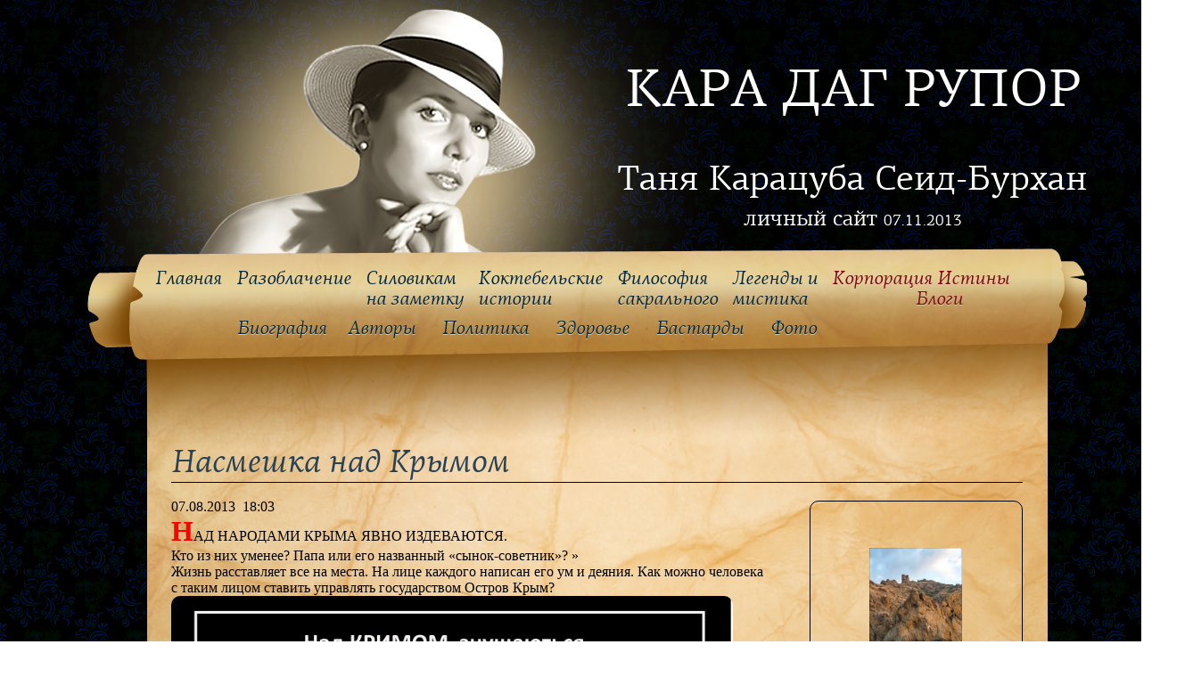

--- FILE ---
content_type: text/html; charset=UTF-8
request_url: https://kara-dag.info/nasmeshka-nad-krymom/
body_size: 10887
content:
<!DOCTYPE html>
<!--[if IE 6]>
<html id="ie6" lang="ru-RU">
<![endif]-->
<!--[if IE 7]>
<html id="ie7" lang="ru-RU">
<![endif]-->
<!--[if IE 8]>
<html id="ie8" lang="ru-RU">
<![endif]-->
<!--[if !(IE 6) | !(IE 7) | !(IE 8)  ]><!-->
<html lang="ru-RU">
<!--<![endif]-->
<head>
<meta charset="UTF-8" />
<meta name="viewport" content="width=device-width" />

<meta property="og:image" content="https://kara-dag.info/wp-content/uploads/2013/11/МОГИЛЕВ-СИНЕЖУК.jpg"/>
<link rel="image_src" href="https://kara-dag.info/wp-content/uploads/2013/11/МОГИЛЕВ-СИНЕЖУК.jpg" />


<title>Насмешка над Крымом | КАРА ДАГ РУПОР</title>
	
<link rel="shortcut icon" href="https://kara-dag.info/wp-content/themes/bwstheme/img/favicon.png" />	
<link rel="profile" href="http://gmpg.org/xfn/11" />
<link href="https://kara-dag.info/wp-content/themes/bwstheme/fnt/font.css" rel="stylesheet" type="text/css" />
<link href="https://kara-dag.info/wp-content/themes/bwstheme/css/my.css" rel="stylesheet" type="text/css" />
<!--[if lte IE 7]>
<style type="text/css">
	.article_list_menu{padding:0px 0px 0px 200px;}
	.article_list_menu li{display:block; float:left;}
	.article_list_wrappper{margin:0px 0px 0px 0px !important; padding:20px 0px 5px 0px;}
</style>
<![endif]-->

<script type="text/javascript" src="https://w.sharethis.com/button/buttons.js"></script>
<script type="text/javascript">stLight.options({publisher: "f5bf1fc0-bc28-4d47-83fe-6c2ad63a4bf3", doNotHash: false, doNotCopy: false, hashAddressBar: false});</script>


<link rel="pingback" href="https://kara-dag.info/xmlrpc.php" />
<!--[if lt IE 9]>
<script src="https://kara-dag.info/wp-content/themes/bwstheme/js/html5.js" type="text/javascript"></script>
<![endif]-->


	  <meta name='robots' content='max-image-preview:large' />

<!-- All in One SEO Pack 2.2.7.1 by Michael Torbert of Semper Fi Web Design[587,630] -->
<meta name="description"  content="Анатолий Могилев. Как можно человека с таким лицом ставить управлять государством Остров Крым?" />

<meta name="keywords"  content="Анатолий Могилев,Синежук,киллер,убийца мэров Симеиза и Феодосии,Симеиз,убийца мэров,Феодосия,Юрий Синежук" />

<link rel="canonical" href="https://kara-dag.info/nasmeshka-nad-krymom/" />
<!-- /all in one seo pack -->
<link rel='dns-prefetch' href='//cdnjs.cloudflare.com' />
<link rel='dns-prefetch' href='//use.fontawesome.com' />
<link rel='dns-prefetch' href='//s.w.org' />
<link rel="alternate" type="application/rss+xml" title="КАРА ДАГ РУПОР &raquo; Лента" href="https://kara-dag.info/feed/" />
<link rel="alternate" type="application/rss+xml" title="КАРА ДАГ РУПОР &raquo; Лента комментариев" href="https://kara-dag.info/comments/feed/" />
<link rel="alternate" type="application/rss+xml" title="КАРА ДАГ РУПОР &raquo; Лента комментариев к &laquo;Насмешка над Крымом&raquo;" href="https://kara-dag.info/nasmeshka-nad-krymom/feed/" />
<script type="text/javascript">
window._wpemojiSettings = {"baseUrl":"https:\/\/s.w.org\/images\/core\/emoji\/13.1.0\/72x72\/","ext":".png","svgUrl":"https:\/\/s.w.org\/images\/core\/emoji\/13.1.0\/svg\/","svgExt":".svg","source":{"concatemoji":"https:\/\/kara-dag.info\/wp-includes\/js\/wp-emoji-release.min.js?ver=5.9.12"}};
/*! This file is auto-generated */
!function(e,a,t){var n,r,o,i=a.createElement("canvas"),p=i.getContext&&i.getContext("2d");function s(e,t){var a=String.fromCharCode;p.clearRect(0,0,i.width,i.height),p.fillText(a.apply(this,e),0,0);e=i.toDataURL();return p.clearRect(0,0,i.width,i.height),p.fillText(a.apply(this,t),0,0),e===i.toDataURL()}function c(e){var t=a.createElement("script");t.src=e,t.defer=t.type="text/javascript",a.getElementsByTagName("head")[0].appendChild(t)}for(o=Array("flag","emoji"),t.supports={everything:!0,everythingExceptFlag:!0},r=0;r<o.length;r++)t.supports[o[r]]=function(e){if(!p||!p.fillText)return!1;switch(p.textBaseline="top",p.font="600 32px Arial",e){case"flag":return s([127987,65039,8205,9895,65039],[127987,65039,8203,9895,65039])?!1:!s([55356,56826,55356,56819],[55356,56826,8203,55356,56819])&&!s([55356,57332,56128,56423,56128,56418,56128,56421,56128,56430,56128,56423,56128,56447],[55356,57332,8203,56128,56423,8203,56128,56418,8203,56128,56421,8203,56128,56430,8203,56128,56423,8203,56128,56447]);case"emoji":return!s([10084,65039,8205,55357,56613],[10084,65039,8203,55357,56613])}return!1}(o[r]),t.supports.everything=t.supports.everything&&t.supports[o[r]],"flag"!==o[r]&&(t.supports.everythingExceptFlag=t.supports.everythingExceptFlag&&t.supports[o[r]]);t.supports.everythingExceptFlag=t.supports.everythingExceptFlag&&!t.supports.flag,t.DOMReady=!1,t.readyCallback=function(){t.DOMReady=!0},t.supports.everything||(n=function(){t.readyCallback()},a.addEventListener?(a.addEventListener("DOMContentLoaded",n,!1),e.addEventListener("load",n,!1)):(e.attachEvent("onload",n),a.attachEvent("onreadystatechange",function(){"complete"===a.readyState&&t.readyCallback()})),(n=t.source||{}).concatemoji?c(n.concatemoji):n.wpemoji&&n.twemoji&&(c(n.twemoji),c(n.wpemoji)))}(window,document,window._wpemojiSettings);
</script>
<style type="text/css">
img.wp-smiley,
img.emoji {
	display: inline !important;
	border: none !important;
	box-shadow: none !important;
	height: 1em !important;
	width: 1em !important;
	margin: 0 0.07em !important;
	vertical-align: -0.1em !important;
	background: none !important;
	padding: 0 !important;
}
</style>
	<link rel='stylesheet' id='wp-block-library-css'  href='https://kara-dag.info/wp-includes/css/dist/block-library/style.min.css?ver=5.9.12' type='text/css' media='all' />
<style id='global-styles-inline-css' type='text/css'>
body{--wp--preset--color--black: #000000;--wp--preset--color--cyan-bluish-gray: #abb8c3;--wp--preset--color--white: #ffffff;--wp--preset--color--pale-pink: #f78da7;--wp--preset--color--vivid-red: #cf2e2e;--wp--preset--color--luminous-vivid-orange: #ff6900;--wp--preset--color--luminous-vivid-amber: #fcb900;--wp--preset--color--light-green-cyan: #7bdcb5;--wp--preset--color--vivid-green-cyan: #00d084;--wp--preset--color--pale-cyan-blue: #8ed1fc;--wp--preset--color--vivid-cyan-blue: #0693e3;--wp--preset--color--vivid-purple: #9b51e0;--wp--preset--gradient--vivid-cyan-blue-to-vivid-purple: linear-gradient(135deg,rgba(6,147,227,1) 0%,rgb(155,81,224) 100%);--wp--preset--gradient--light-green-cyan-to-vivid-green-cyan: linear-gradient(135deg,rgb(122,220,180) 0%,rgb(0,208,130) 100%);--wp--preset--gradient--luminous-vivid-amber-to-luminous-vivid-orange: linear-gradient(135deg,rgba(252,185,0,1) 0%,rgba(255,105,0,1) 100%);--wp--preset--gradient--luminous-vivid-orange-to-vivid-red: linear-gradient(135deg,rgba(255,105,0,1) 0%,rgb(207,46,46) 100%);--wp--preset--gradient--very-light-gray-to-cyan-bluish-gray: linear-gradient(135deg,rgb(238,238,238) 0%,rgb(169,184,195) 100%);--wp--preset--gradient--cool-to-warm-spectrum: linear-gradient(135deg,rgb(74,234,220) 0%,rgb(151,120,209) 20%,rgb(207,42,186) 40%,rgb(238,44,130) 60%,rgb(251,105,98) 80%,rgb(254,248,76) 100%);--wp--preset--gradient--blush-light-purple: linear-gradient(135deg,rgb(255,206,236) 0%,rgb(152,150,240) 100%);--wp--preset--gradient--blush-bordeaux: linear-gradient(135deg,rgb(254,205,165) 0%,rgb(254,45,45) 50%,rgb(107,0,62) 100%);--wp--preset--gradient--luminous-dusk: linear-gradient(135deg,rgb(255,203,112) 0%,rgb(199,81,192) 50%,rgb(65,88,208) 100%);--wp--preset--gradient--pale-ocean: linear-gradient(135deg,rgb(255,245,203) 0%,rgb(182,227,212) 50%,rgb(51,167,181) 100%);--wp--preset--gradient--electric-grass: linear-gradient(135deg,rgb(202,248,128) 0%,rgb(113,206,126) 100%);--wp--preset--gradient--midnight: linear-gradient(135deg,rgb(2,3,129) 0%,rgb(40,116,252) 100%);--wp--preset--duotone--dark-grayscale: url('#wp-duotone-dark-grayscale');--wp--preset--duotone--grayscale: url('#wp-duotone-grayscale');--wp--preset--duotone--purple-yellow: url('#wp-duotone-purple-yellow');--wp--preset--duotone--blue-red: url('#wp-duotone-blue-red');--wp--preset--duotone--midnight: url('#wp-duotone-midnight');--wp--preset--duotone--magenta-yellow: url('#wp-duotone-magenta-yellow');--wp--preset--duotone--purple-green: url('#wp-duotone-purple-green');--wp--preset--duotone--blue-orange: url('#wp-duotone-blue-orange');--wp--preset--font-size--small: 13px;--wp--preset--font-size--medium: 20px;--wp--preset--font-size--large: 36px;--wp--preset--font-size--x-large: 42px;}.has-black-color{color: var(--wp--preset--color--black) !important;}.has-cyan-bluish-gray-color{color: var(--wp--preset--color--cyan-bluish-gray) !important;}.has-white-color{color: var(--wp--preset--color--white) !important;}.has-pale-pink-color{color: var(--wp--preset--color--pale-pink) !important;}.has-vivid-red-color{color: var(--wp--preset--color--vivid-red) !important;}.has-luminous-vivid-orange-color{color: var(--wp--preset--color--luminous-vivid-orange) !important;}.has-luminous-vivid-amber-color{color: var(--wp--preset--color--luminous-vivid-amber) !important;}.has-light-green-cyan-color{color: var(--wp--preset--color--light-green-cyan) !important;}.has-vivid-green-cyan-color{color: var(--wp--preset--color--vivid-green-cyan) !important;}.has-pale-cyan-blue-color{color: var(--wp--preset--color--pale-cyan-blue) !important;}.has-vivid-cyan-blue-color{color: var(--wp--preset--color--vivid-cyan-blue) !important;}.has-vivid-purple-color{color: var(--wp--preset--color--vivid-purple) !important;}.has-black-background-color{background-color: var(--wp--preset--color--black) !important;}.has-cyan-bluish-gray-background-color{background-color: var(--wp--preset--color--cyan-bluish-gray) !important;}.has-white-background-color{background-color: var(--wp--preset--color--white) !important;}.has-pale-pink-background-color{background-color: var(--wp--preset--color--pale-pink) !important;}.has-vivid-red-background-color{background-color: var(--wp--preset--color--vivid-red) !important;}.has-luminous-vivid-orange-background-color{background-color: var(--wp--preset--color--luminous-vivid-orange) !important;}.has-luminous-vivid-amber-background-color{background-color: var(--wp--preset--color--luminous-vivid-amber) !important;}.has-light-green-cyan-background-color{background-color: var(--wp--preset--color--light-green-cyan) !important;}.has-vivid-green-cyan-background-color{background-color: var(--wp--preset--color--vivid-green-cyan) !important;}.has-pale-cyan-blue-background-color{background-color: var(--wp--preset--color--pale-cyan-blue) !important;}.has-vivid-cyan-blue-background-color{background-color: var(--wp--preset--color--vivid-cyan-blue) !important;}.has-vivid-purple-background-color{background-color: var(--wp--preset--color--vivid-purple) !important;}.has-black-border-color{border-color: var(--wp--preset--color--black) !important;}.has-cyan-bluish-gray-border-color{border-color: var(--wp--preset--color--cyan-bluish-gray) !important;}.has-white-border-color{border-color: var(--wp--preset--color--white) !important;}.has-pale-pink-border-color{border-color: var(--wp--preset--color--pale-pink) !important;}.has-vivid-red-border-color{border-color: var(--wp--preset--color--vivid-red) !important;}.has-luminous-vivid-orange-border-color{border-color: var(--wp--preset--color--luminous-vivid-orange) !important;}.has-luminous-vivid-amber-border-color{border-color: var(--wp--preset--color--luminous-vivid-amber) !important;}.has-light-green-cyan-border-color{border-color: var(--wp--preset--color--light-green-cyan) !important;}.has-vivid-green-cyan-border-color{border-color: var(--wp--preset--color--vivid-green-cyan) !important;}.has-pale-cyan-blue-border-color{border-color: var(--wp--preset--color--pale-cyan-blue) !important;}.has-vivid-cyan-blue-border-color{border-color: var(--wp--preset--color--vivid-cyan-blue) !important;}.has-vivid-purple-border-color{border-color: var(--wp--preset--color--vivid-purple) !important;}.has-vivid-cyan-blue-to-vivid-purple-gradient-background{background: var(--wp--preset--gradient--vivid-cyan-blue-to-vivid-purple) !important;}.has-light-green-cyan-to-vivid-green-cyan-gradient-background{background: var(--wp--preset--gradient--light-green-cyan-to-vivid-green-cyan) !important;}.has-luminous-vivid-amber-to-luminous-vivid-orange-gradient-background{background: var(--wp--preset--gradient--luminous-vivid-amber-to-luminous-vivid-orange) !important;}.has-luminous-vivid-orange-to-vivid-red-gradient-background{background: var(--wp--preset--gradient--luminous-vivid-orange-to-vivid-red) !important;}.has-very-light-gray-to-cyan-bluish-gray-gradient-background{background: var(--wp--preset--gradient--very-light-gray-to-cyan-bluish-gray) !important;}.has-cool-to-warm-spectrum-gradient-background{background: var(--wp--preset--gradient--cool-to-warm-spectrum) !important;}.has-blush-light-purple-gradient-background{background: var(--wp--preset--gradient--blush-light-purple) !important;}.has-blush-bordeaux-gradient-background{background: var(--wp--preset--gradient--blush-bordeaux) !important;}.has-luminous-dusk-gradient-background{background: var(--wp--preset--gradient--luminous-dusk) !important;}.has-pale-ocean-gradient-background{background: var(--wp--preset--gradient--pale-ocean) !important;}.has-electric-grass-gradient-background{background: var(--wp--preset--gradient--electric-grass) !important;}.has-midnight-gradient-background{background: var(--wp--preset--gradient--midnight) !important;}.has-small-font-size{font-size: var(--wp--preset--font-size--small) !important;}.has-medium-font-size{font-size: var(--wp--preset--font-size--medium) !important;}.has-large-font-size{font-size: var(--wp--preset--font-size--large) !important;}.has-x-large-font-size{font-size: var(--wp--preset--font-size--x-large) !important;}
</style>
<link rel='stylesheet' id='contact-form-7-css'  href='https://kara-dag.info/wp-content/plugins/contact-form-7/includes/css/styles.css?ver=4.2.2' type='text/css' media='all' />
<link rel='stylesheet' id='wp-lightbox-2.min.css-css'  href='https://kara-dag.info/wp-content/plugins/wp-lightbox-2/styles/lightbox.min.ru_RU.css?ver=1.3.4' type='text/css' media='all' />
<link rel='stylesheet' id='nextgen_widgets_style-css'  href='https://kara-dag.info/wp-content/plugins/nextgen-gallery/products/photocrati_nextgen/modules/widget/static/widgets.css?ver=3.22' type='text/css' media='all' />
<link rel='stylesheet' id='nextgen_basic_thumbnails_style-css'  href='https://kara-dag.info/wp-content/plugins/nextgen-gallery/products/photocrati_nextgen/modules/nextgen_basic_gallery/static/thumbnails/nextgen_basic_thumbnails.css?ver=3.22' type='text/css' media='all' />
<link rel='stylesheet' id='ngg_basic_slideshow_style-css'  href='https://kara-dag.info/wp-content/plugins/nextgen-gallery/products/photocrati_nextgen/modules/nextgen_basic_gallery/static/slideshow/ngg_basic_slideshow.css?ver=3.22' type='text/css' media='all' />
<link rel='stylesheet' id='ngg_slick_slideshow_style-css'  href='https://kara-dag.info/wp-content/plugins/nextgen-gallery/products/photocrati_nextgen/modules/nextgen_basic_gallery/static/slideshow/slick/slick.css?ver=3.22' type='text/css' media='all' />
<link rel='stylesheet' id='ngg_slick_slideshow_theme-css'  href='https://kara-dag.info/wp-content/plugins/nextgen-gallery/products/photocrati_nextgen/modules/nextgen_basic_gallery/static/slideshow/slick/slick-theme.css?ver=3.22' type='text/css' media='all' />
<link rel='stylesheet' id='ngg_trigger_buttons-css'  href='https://kara-dag.info/wp-content/plugins/nextgen-gallery/products/photocrati_nextgen/modules/nextgen_gallery_display/static/trigger_buttons.css?ver=3.22' type='text/css' media='all' />
<link rel='stylesheet' id='fancybox-0-css'  href='https://kara-dag.info/wp-content/plugins/nextgen-gallery/products/photocrati_nextgen/modules/lightbox/static/fancybox/jquery.fancybox-1.3.4.css?ver=3.22' type='text/css' media='all' />
<link rel='stylesheet' id='fontawesome_v4_shim_style-css'  href='https://use.fontawesome.com/releases/v5.3.1/css/v4-shims.css?ver=5.9.12' type='text/css' media='all' />
<link rel='stylesheet' id='fontawesome-css'  href='https://use.fontawesome.com/releases/v5.3.1/css/all.css?ver=5.9.12' type='text/css' media='all' />
<link rel='stylesheet' id='nextgen_basic_slideshow_style-css'  href='https://kara-dag.info/wp-content/plugins/nextgen-gallery/products/photocrati_nextgen/modules/nextgen_basic_gallery/static/slideshow/ngg_basic_slideshow.css?ver=3.22' type='text/css' media='all' />
<link rel='stylesheet' id='__EPYT__style-css'  href='https://kara-dag.info/wp-content/plugins/youtube-embed-plus/styles/ytprefs.min.css?ver=5.9.12' type='text/css' media='all' />
<style id='__EPYT__style-inline-css' type='text/css'>

                .epyt-gallery-thumb {
                        width: 33.333%;
                }
</style>
<script type='text/javascript' src='https://kara-dag.info/wp-includes/js/jquery/jquery.min.js?ver=3.6.0' id='jquery-core-js'></script>
<script type='text/javascript' src='https://kara-dag.info/wp-includes/js/jquery/jquery-migrate.min.js?ver=3.3.2' id='jquery-migrate-js'></script>
<script type='text/javascript' src='https://kara-dag.info/wp-content/plugins/nextgen-gallery/products/photocrati_nextgen/modules/nextgen_basic_gallery/static/slideshow/slick/slick-1.8.0-modded.js?ver=3.22' id='ngg_slick-js'></script>
<script type='text/javascript' id='photocrati_ajax-js-extra'>
/* <![CDATA[ */
var photocrati_ajax = {"url":"https:\/\/kara-dag.info\/index.php?photocrati_ajax=1","wp_home_url":"https:\/\/kara-dag.info","wp_site_url":"https:\/\/kara-dag.info","wp_root_url":"https:\/\/kara-dag.info","wp_plugins_url":"https:\/\/kara-dag.info\/wp-content\/plugins","wp_content_url":"https:\/\/kara-dag.info\/wp-content","wp_includes_url":"https:\/\/kara-dag.info\/wp-includes\/","ngg_param_slug":"nggallery"};
/* ]]> */
</script>
<script type='text/javascript' src='https://kara-dag.info/wp-content/plugins/nextgen-gallery/products/photocrati_nextgen/modules/ajax/static/ajax.min.js?ver=3.22' id='photocrati_ajax-js'></script>
<script type='text/javascript' src='https://kara-dag.info/wp-content/plugins/nextgen-gallery/products/photocrati_nextgen/modules/nextgen_basic_gallery/static/slideshow/ngg_basic_slideshow.js?ver=3.22' id='photocrati-nextgen_basic_slideshow-js'></script>
<script type='text/javascript' src='https://use.fontawesome.com/releases/v5.3.1/js/v4-shims.js?ver=5.3.1' id='fontawesome_v4_shim-js'></script>
<script type='text/javascript' defer integrity="sha384-kW+oWsYx3YpxvjtZjFXqazFpA7UP/MbiY4jvs+RWZo2+N94PFZ36T6TFkc9O3qoB" crossorigin="anonymous" data-auto-replace-svg="false" data-keep-original-source="false" data-search-pseudo-elements src='https://use.fontawesome.com/releases/v5.3.1/js/all.js?ver=5.3.1' id='fontawesome-js'></script>
<script type='text/javascript' id='__ytprefs__-js-extra'>
/* <![CDATA[ */
var _EPYT_ = {"ajaxurl":"https:\/\/kara-dag.info\/wp-admin\/admin-ajax.php","security":"7a997a611a","gallery_scrolloffset":"20","eppathtoscripts":"https:\/\/kara-dag.info\/wp-content\/plugins\/youtube-embed-plus\/scripts\/","epresponsiveselector":"[\"iframe.__youtube_prefs_widget__\"]","epdovol":"1"};
/* ]]> */
</script>
<script data-cfasync="false"  type='text/javascript' src='https://kara-dag.info/wp-content/plugins/youtube-embed-plus/scripts/ytprefs.min.js?ver=5.9.12' id='__ytprefs__-js'></script>
<link rel="https://api.w.org/" href="https://kara-dag.info/wp-json/" /><link rel="alternate" type="application/json" href="https://kara-dag.info/wp-json/wp/v2/posts/976" /><link rel="EditURI" type="application/rsd+xml" title="RSD" href="https://kara-dag.info/xmlrpc.php?rsd" />
<link rel="wlwmanifest" type="application/wlwmanifest+xml" href="https://kara-dag.info/wp-includes/wlwmanifest.xml" /> 
<meta name="generator" content="WordPress 5.9.12" />
<link rel='shortlink' href='https://kara-dag.info/?p=976' />
<link rel="alternate" type="application/json+oembed" href="https://kara-dag.info/wp-json/oembed/1.0/embed?url=https%3A%2F%2Fkara-dag.info%2Fnasmeshka-nad-krymom%2F" />
<link rel="alternate" type="text/xml+oembed" href="https://kara-dag.info/wp-json/oembed/1.0/embed?url=https%3A%2F%2Fkara-dag.info%2Fnasmeshka-nad-krymom%2F&#038;format=xml" />
							
								
<script type="text/javascript" src="https://kara-dag.info/wp-content/themes/bwstheme/js/jquery.sudoSlider.min.js"></script>
    							<script type="text/javascript">
								jQuery(document).ready(function(e) {
                                    jQuery("#rek_slider1").sudoSlider({prevNext:false, auto:true, pause:'5000',speed:'400'});
									jQuery("#rek_slider2").sudoSlider({prevNext:false, auto:true, pause:'5000',speed:'400'});
									jQuery("#rek_slider3").sudoSlider({prevNext:false, auto:true, pause:'5000',speed:'400'});
									jQuery("#rek_slider4").sudoSlider({prevNext:false, auto:true, pause:'5000',speed:'400'});
									jQuery("#rek_slider5").sudoSlider({prevNext:false, auto:true, pause:'5000',speed:'400'});
                                });
                                </script>
<!--NEW<script type="text/javascript">
jQuery(document).ready(function(e) {
    jQuery(".wp-pagenavi a").click(function(){
		jQuery(".wp-pagenavi .current").removeClass("current");
		jQuery(this).addClass("current");
		var ind = jQuery(this).attr("tabindex")-1;
		jQuery(".front_navi .vis").removeClass("vis");
		jQuery(".front_navi>li").eq(ind).addClass("vis");
	});
});
</script>		-->						
</head>
<body>
<img style="display:none;" src="/wp-content/themes/bwstheme/img/head_bg.png" />
<div id="site">
	<div class="site_content">
	<a href="https://kara-dag.info" style="text-decoration:none;">
		<div id="head">

        	<div class="site_name">
				КАРА ДАГ РУПОР
            	<span>Таня Карацуба Сеид-Бурхан</span>
                <div>личный сайт <p> 07.11.2013</p></div>
            </div>
    	</div>
	</a>	
    	<div id="body">
        	<img alt="" src="https://kara-dag.info/wp-content/themes/bwstheme/img/body_bg3_top.png" class="body_bg_top" />
            <img alt="" src="https://kara-dag.info/wp-content/themes/bwstheme/img/body_bg3_bottom.png" class="body_bg_bottom" />
        	<div class="content">
						<div class="menu-glavnoe-menyu-container"><ul id="menu-glavnoe-menyu" class="main_menu js_main_menu"><li id="menu-item-78" class="twoline menu-item menu-item-type-custom menu-item-object-custom menu-item-home menu-item-78"><a href="https://kara-dag.info/">Главная</a></li>
<li id="menu-item-13254" class="twoline menu-item menu-item-type-post_type menu-item-object-page menu-item-13254"><a href="https://kara-dag.info/razoblochenie/">Разоблачение</a></li>
<li id="menu-item-9050" class="twoline menu-item menu-item-type-taxonomy menu-item-object-category menu-item-9050"><a href="https://kara-dag.info/category/silovikam-vnimanie/">Силовикам<br>на заметку</a></li>
<li id="menu-item-12785" class="twoline menu-item menu-item-type-post_type menu-item-object-page menu-item-12785"><a href="https://kara-dag.info/koktebelskie-istorii/">Коктебельские<br>истории</a></li>
<li id="menu-item-13251" class="twoline menu-item menu-item-type-post_type menu-item-object-page menu-item-13251"><a href="https://kara-dag.info/filosofiya-sakralnoe/">Философия<br>cакрального</a></li>
<li id="menu-item-13250" class="twoline menu-item menu-item-type-post_type menu-item-object-page menu-item-13250"><a href="https://kara-dag.info/legendy-mistika/">Легенды и<br>мистика</a></li>
<li id="menu-item-13016" class="selected-menu-item centered-item twoline menu-item menu-item-type-post_type menu-item-object-page menu-item-13016"><a href="https://kara-dag.info/korporacia-istinu/">Корпорация Истины<br> <span style='padding-left:2em'>Блоги</span></a></li>
<li id="menu-item-22" class="second-line first-item menu-item menu-item-type-post_type menu-item-object-page menu-item-22"><a href="https://kara-dag.info/biografiya/">Биография</a></li>
<li id="menu-item-760" class="second-line menu-item menu-item-type-post_type menu-item-object-page menu-item-760"><a href="https://kara-dag.info/author/">Авторы</a></li>
<li id="menu-item-13247" class="second-line menu-item menu-item-type-post_type menu-item-object-page menu-item-13247"><a href="https://kara-dag.info/politika/">Политика</a></li>
<li id="menu-item-13246" class="second-line menu-item menu-item-type-post_type menu-item-object-page menu-item-13246"><a href="https://kara-dag.info/zdorove/">Здоровье</a></li>
<li id="menu-item-13248" class="second-line menu-item menu-item-type-post_type menu-item-object-page menu-item-13248"><a href="https://kara-dag.info/bastardy/">Бастарды</a></li>
<li id="menu-item-21" class="second-line menu-item menu-item-type-post_type menu-item-object-page menu-item-21"><a href="https://kara-dag.info/fotogalereya/">Фото</a></li>
</ul></div>                        <div class="clear">
                        </div><style>
.gallery-item .gallery-icon a img {width: 320px;
height: auto;}
</style>
                        <div class="article_list_wrappper">
                        	<div class="article_list_head">
                            	<h1>Насмешка над Крымом</h1>
                                <div class="clear">
                                </div>
                            </div>
							<div class="left_side">
							
							 



								<div class="article_list">
									 
									<div class="text"><h1></h1>
<article>07.08.2013  18:03</article>
<article><span style="font-size: xx-large; color: #ff0000;"><strong>Н</strong></span>АД НАРОДАМИ КРЫМА ЯВНО ИЗДЕВАЮТСЯ.<br />
Кто из них уменее? Папа или его названный &#171;сынок-советник&#187;? &#187;<br />
Жизнь расставляет все на места. На лице каждого написан его ум и деяния. Как можно человека с таким лицом ставить управлять государством Остров Крым?<br />
<a href="https://kara-dag.info/nasmeshka-nad-krymom/mogilev-sinezhuk-2" rel="attachment wp-att-977"><img class=" wp-image-977" alt="МОГИЛЕВ СИНЕЖУК" src="https://kara-dag.info/wp-content/uploads/2013/11/МОГИЛЕВ-СИНЕЖУК1.jpg" width="630" height="444" srcset="https://kara-dag.info/wp-content/uploads/2013/11/МОГИЛЕВ-СИНЕЖУК1.jpg 788w, https://kara-dag.info/wp-content/uploads/2013/11/МОГИЛЕВ-СИНЕЖУК1-420x295.jpg 420w, https://kara-dag.info/wp-content/uploads/2013/11/МОГИЛЕВ-СИНЕЖУК1-300x211.jpg 300w" sizes="(max-width: 630px) 100vw, 630px" /></a><br />
<a name="cutid1"></a><br />
=================================<br />
<b>НА ДАННУЮ ТЕМУ:<br />
Милиция Крыма покрывает убийцу севастопольских девочек</b><br />
<a href="http://kara881.livejournal.com/1356.html" rel="nofollow">http://kara881.livejournal.com/1356.html</a><br />
<b>Как Могилев сделал Иуду из Януковича </b><br />
<a href="http://kara881.livejournal.com/41017.html" rel="nofollow">http://kara881.livejournal.com/41017.htm<wbr></wbr>l</a><br />
<b>Кумовство Могилева</b><br />
<a href="http://kara881.livejournal.com/40614.html" rel="nofollow">http://kara881.livejournal.com/40614.htm<wbr></wbr>l</a><br />
<b>Криминальная оккупация Крыма</b><br />
<a href="http://kara881.livejournal.com/39930.html" rel="nofollow">http://kara881.livejournal.com/39930.htm<wbr></wbr>l</a><br />
<b>Киллер, убивший мэров Симеиза и Феодосии, работал под прикрытием кума Могилева</b> <a href="http://uainfo.org/important/170270-killer-ubivshiy-merov-simeiza-i-feodosii-rabotal-pod-prikrytiem-kuma-mogileva.html" rel="nofollow">http://uainfo.org/important/170270-kille<wbr></wbr>r-ubivshiy-merov-simeiza-i-feodosii-rabo<wbr></wbr>tal-pod-prikrytiem-kuma-mogileva.html</a><br />
<b>Крым отходит бандитам в погонах </b><br />
<a href="http://kara881.livejournal.com/39559.html" rel="nofollow">http://kara881.livejournal.com/39559.htm<wbr></wbr>l</a><br />
<b>Стрелять на поражение. Обращение к мэрам Крыма </b><br />
<a href="http://kara881.livejournal.com/39021.html" rel="nofollow">http://kara881.livejournal.com/39021.htm<wbr></wbr>l</a><br />
<b>Крым. На смерть Бартенева  </b><br />
<a href="http://kara881.livejournal.com/38717.html" rel="nofollow">http://kara881.livejournal.com/38717.htm<wbr></wbr>l</a><br />
<b>Убийство на велосипеде. Синежук снова убивает </b><br />
<a href="http://kara881.livejournal.com/38520.html" rel="nofollow">http://kara881.livejournal.com/38520.htm<wbr></wbr>l</a><br />
<b>Политический ликвидатор в Крыму. </b><br />
<a href="http://kara881.livejournal.com/38357.html" rel="nofollow">http://kara881.livejournal.com/38357.htm<wbr></wbr>l</a><br />
<b>Синежук и взрывы домов 9 – 13 сентября 1999г (ч.1)</b><br />
<a href="http://kara881.livejournal.com/37883.html" rel="nofollow">http://kara881.livejournal.com/37883.htm<wbr></wbr>l</a><br />
<b>Синежук и взрывы домов 9 – 13 сентября 1999г (ч.2)</b><br />
<a href="http://kara881.livejournal.com/38115.html" rel="nofollow">http://kara881.livejournal.com/38115.htm<wbr></wbr>l</a><br />
<b>Вестерн швейцарки на степных просторах Крыма</b><br />
<a href="http://kara881.livejournal.com/33560.html" rel="nofollow">http://kara881.livejournal.com/33560.htm<wbr></wbr>l</a><a name="cutid1-end"></a></article>
<div></div>
<div id="comments" data-authtoken="c0:1384754400:1190:86400:H3dSihHwVS-52850199-177:416cb02e0f67bde8573f757b4d12848f" data-widget="comments" data-widget-id="1"></div>
</div>
									<div class="tags"><b>Теги:</b> <a href="https://kara-dag.info/tag/anatolij-mogilev/" rel="tag">Анатолий Могилев</a>, <a href="https://kara-dag.info/tag/simeiz/" rel="tag">Симеиз</a>, <a href="https://kara-dag.info/tag/ubijca-merov/" rel="tag">убийца мэров</a>, <a href="https://kara-dag.info/tag/feodosiya/" rel="tag">Феодосия</a>, <a href="https://kara-dag.info/tag/yurij-sinezhuk/" rel="tag">Юрий Синежук</a></div>
																											<div class="share">
										<b>Поделится:</b>
										<div class="share42init" data-url="https://kara-dag.info/nasmeshka-nad-krymom/" data-title="Насмешка над Крымом"></div>
										<script type="text/javascript" src="https://kara-dag.info/wp-content/themes/bwstheme/share42/share42.js"></script><br>
										<b>Мне понравилось:</b>
<span class='st_facebook_hcount' displayText='Facebook'></span>
<!--<span class='st_googleplus_hcount' displayText='Google +'></span>-->
<!--<span class='st_linkedin_hcount' displayText='LinkedIn'></span>-->
<!--<span class='st_livejournal_hcount' displayText='LiveJournal'></span>-->
<!--<span class='st_mail_ru_hcount' displayText='mail.ru'></span>-->
<span class='st_odnoklassniki_hcount' displayText='Odnoklassniki'></span>
<!--<span class='st_pinterest_hcount' displayText='Pinterest'></span>-->
<span class='st_twitter_hcount' displayText='Tweet'></span>
<span class='st_vkontakte_hcount' displayText='Vkontakte'></span>
										<p><b>Статью прочитали: </b> (2346)  раз</p>


									</div>
									<div class="clear">
									</div>
									
<!-- You can start editing here. -->

	<h3 id="comments">
		2 комментария на &laquo;&#8220;Насмешка над Крымом&#8221;&raquo;	</h3>

	<div class="navigation">
		<div class="alignleft"></div>
		<div class="alignright"></div>
	</div>

	<ol class="commentlist">
			<li class="pingback even thread-even depth-1" id="comment-24356">
				<div id="div-comment-24356" class="comment-body">
				<div class="comment-author vcard">
						<cite class="fn"><a href='https://kara-dag.info/ritualnoe-ubijstvo-v-sevastopole/' rel='external nofollow ugc' class='url'>Ритуальное убийство в Севастополе | КАРА ДАГ РУПОР</a></cite><span class="says">:</span>		</div>
		
		<div class="comment-meta commentmetadata">
			<a href="https://kara-dag.info/nasmeshka-nad-krymom/#comment-24356">04.05.2016 в 09:15</a>		</div>

		<p>[&#8230;] -Насмешка над Крымом  https://kara-dag.info/nasmeshka-nad-krymom -Крым отходит бандитам в [&#8230;]</p>

		
				</div>
				</li><!-- #comment-## -->
		<li class="pingback odd alt thread-odd thread-alt depth-1" id="comment-24396">
				<div id="div-comment-24396" class="comment-body">
				<div class="comment-author vcard">
						<cite class="fn"><a href='https://kara-dag.info/kto-stoit-za-ritualnym-ubijstvom-devochek-v-sevastopole/' rel='external nofollow ugc' class='url'>Кто стоит за ритуальным убийством девочек в Севастополе? | КАРА ДАГ РУПОР</a></cite><span class="says">:</span>		</div>
		
		<div class="comment-meta commentmetadata">
			<a href="https://kara-dag.info/nasmeshka-nad-krymom/#comment-24396">04.05.2016 в 09:42</a>		</div>

		<p>[&#8230;] -Насмешка над Крымом  https://kara-dag.info/nasmeshka-nad-krymom -Крым отходит бандитам в [&#8230;]</p>

		
				</div>
				</li><!-- #comment-## -->
	</ol>

	<div class="navigation">
		<div class="alignleft"></div>
		<div class="alignright"></div>
	</div>

									<div class="clear space">
									</div>
								</div>
														</div>
							<div class="right_side">
													
							<aside id="slideshow-2" class="widget widget_slideshow"><h3 class="widget-title"> </h3><div class="ngg_slideshow widget">
    

<div class="ngg-galleryoverview ngg-slideshow"
	 id="ngg-slideshow-176535cafad71755cc3f4b9263b4a7a1-2655162540"
     data-gallery-id="176535cafad71755cc3f4b9263b4a7a1"
     style="max-width: 239px; max-height: 159px;">

 	<div id="ngg-image-0" class="ngg-gallery-slideshow-image" style="height:159px">

        <a href="https://kara-dag.info/wp-content/gallery/reklamaslider/4.png"
           title=""
           data-src="https://kara-dag.info/wp-content/gallery/reklamaslider/4.png"
           data-thumbnail="https://kara-dag.info/wp-content/gallery/reklamaslider/thumbs/thumbs_4.png"
           data-image-id="38"
           data-title="4"
           data-description=""
           class="ngg-fancybox" rel="176535cafad71755cc3f4b9263b4a7a1">

            <img data-image-id='38'
                 title=""
                 alt="4"
                 src="https://kara-dag.info/wp-content/gallery/reklamaslider/4.png"
                 style="max-height: 139px;"/>
        </a>

        </div> 
<div id="ngg-image-1" class="ngg-gallery-slideshow-image" style="height:159px">

        <a href="https://kara-dag.info/wp-content/gallery/reklamaslider/1.png"
           title=""
           data-src="https://kara-dag.info/wp-content/gallery/reklamaslider/1.png"
           data-thumbnail="https://kara-dag.info/wp-content/gallery/reklamaslider/thumbs/thumbs_1.png"
           data-image-id="39"
           data-title="1"
           data-description=""
           class="ngg-fancybox" rel="176535cafad71755cc3f4b9263b4a7a1">

            <img data-image-id='39'
                 title=""
                 alt="1"
                 src="https://kara-dag.info/wp-content/gallery/reklamaslider/1.png"
                 style="max-height: 139px;"/>
        </a>

        </div> 
<div id="ngg-image-2" class="ngg-gallery-slideshow-image" style="height:159px">

        <a href="https://kara-dag.info/wp-content/gallery/reklamaslider/2.png"
           title=""
           data-src="https://kara-dag.info/wp-content/gallery/reklamaslider/2.png"
           data-thumbnail="https://kara-dag.info/wp-content/gallery/reklamaslider/thumbs/thumbs_2.png"
           data-image-id="40"
           data-title="2"
           data-description=""
           class="ngg-fancybox" rel="176535cafad71755cc3f4b9263b4a7a1">

            <img data-image-id='40'
                 title=""
                 alt="2"
                 src="https://kara-dag.info/wp-content/gallery/reklamaslider/2.png"
                 style="max-height: 139px;"/>
        </a>

        </div> 
<div id="ngg-image-3" class="ngg-gallery-slideshow-image" style="height:159px">

        <a href="https://kara-dag.info/wp-content/gallery/reklamaslider/3.png"
           title=""
           data-src="https://kara-dag.info/wp-content/gallery/reklamaslider/3.png"
           data-thumbnail="https://kara-dag.info/wp-content/gallery/reklamaslider/thumbs/thumbs_3.png"
           data-image-id="41"
           data-title="3"
           data-description=""
           class="ngg-fancybox" rel="176535cafad71755cc3f4b9263b4a7a1">

            <img data-image-id='41'
                 title=""
                 alt="3"
                 src="https://kara-dag.info/wp-content/gallery/reklamaslider/3.png"
                 style="max-height: 139px;"/>
        </a>

        </div> 
</div>



</div>
</aside>							</div>
							<div class="clear"></div>
							
                        </div>
        	</div>
        </div>
    </div>
</div>
<div id="footer">
	<div class="foter_content">
		<div class="li_counter">
                    		</div>
    	  <div class="copy">
              <div class="copy_contacts" style="padding-bottom: 15px;">
                  <a style="color:#fff; font-size: 16px" href="/kontaktforma/">Контакты</a>: <a class="contact_email" style="color:#fff" href="mailto:kara661@mail.ru">kara661@mail.ru</a>

                  <div class="share-avtora" style="padding-left: 10px;">
                                         <div class="description"> <a href="https://vk.com/id215766230"><img src="/wp-content/themes/bwstheme/img/icon_vk.png" alt=""></a>  <a href="https://ok.ru/profile/335470012634"><img src="/wp-content/themes/bwstheme/img/icon_ok.png" alt=""></a>  <a href="https://www.facebook.com/karatsoubaseidburkhan"><img src="/wp-content/themes/bwstheme/img/icon_fb.png" alt=""></a>  <a href="http://kara881.livejournal.com"><img src="/wp-content/themes/bwstheme/img/icon_livejournal.png" alt=""></a>  <a href="https://www.proza.ru/avtor/rozamira88884"><img src="/wp-content/themes/bwstheme/img/icon_site.png" alt=""></a> </div>
                                   </div>              </div>

        	2012 &copy; Карацуба Сеид-Бурхан Таня Константиновна
          </div><!--copy-->
        <div class="clear"></div>
    </div>
</div><!--footer-->


<script>
  (function(i,s,o,g,r,a,m){i['GoogleAnalyticsObject']=r;i[r]=i[r]||function(){
  (i[r].q=i[r].q||[]).push(arguments)},i[r].l=1*new Date();a=s.createElement(o),
  m=s.getElementsByTagName(o)[0];a.async=1;a.src=g;m.parentNode.insertBefore(a,m)
  })(window,document,'script','//www.google-analytics.com/analytics.js','ga');

  ga('create', 'UA-48181422-1', 'kara-dag.info');
  ga('send', 'pageview');

</script>



<script type='text/javascript' src='https://kara-dag.info/wp-content/plugins/contact-form-7/includes/js/jquery.form.min.js?ver=3.51.0-2014.06.20' id='jquery-form-js'></script>
<script type='text/javascript' id='contact-form-7-js-extra'>
/* <![CDATA[ */
var _wpcf7 = {"loaderUrl":"https:\/\/kara-dag.info\/wp-content\/plugins\/contact-form-7\/images\/ajax-loader.gif","sending":"\u041e\u0442\u043f\u0440\u0430\u0432\u043a\u0430..."};
/* ]]> */
</script>
<script type='text/javascript' src='https://kara-dag.info/wp-content/plugins/contact-form-7/includes/js/scripts.js?ver=4.2.2' id='contact-form-7-js'></script>
<script type='text/javascript' src='https://kara-dag.info/wp-content/plugins/youtube-embed-plus/scripts/fitvids.min.js?ver=5.9.12' id='__ytprefsfitvids__-js'></script>
<script type='text/javascript' id='wp-jquery-lightbox-js-extra'>
/* <![CDATA[ */
var JQLBSettings = {"fitToScreen":"1","resizeSpeed":"400","displayDownloadLink":"0","navbarOnTop":"0","loopImages":"","resizeCenter":"","marginSize":"0","linkTarget":"_self","help":"","prevLinkTitle":"previous image","nextLinkTitle":"next image","prevLinkText":"\u00ab Previous","nextLinkText":"Next \u00bb","closeTitle":"close image gallery","image":"Image ","of":" of ","download":"Download","jqlb_overlay_opacity":"80","jqlb_overlay_color":"#000000","jqlb_overlay_close":"1","jqlb_border_width":"10","jqlb_border_color":"#ffffff","jqlb_border_radius":"0","jqlb_image_info_background_transparency":"100","jqlb_image_info_bg_color":"#ffffff","jqlb_image_info_text_color":"#000000","jqlb_image_info_text_fontsize":"10","jqlb_show_text_for_image":"1","jqlb_next_image_title":"next image","jqlb_previous_image_title":"previous image","jqlb_next_button_image":"https:\/\/kara-dag.info\/wp-content\/plugins\/wp-lightbox-2\/styles\/images\/ru_RU\/next.gif","jqlb_previous_button_image":"https:\/\/kara-dag.info\/wp-content\/plugins\/wp-lightbox-2\/styles\/images\/ru_RU\/prev.gif","jqlb_maximum_width":"","jqlb_maximum_height":"","jqlb_show_close_button":"1","jqlb_close_image_title":"close image gallery","jqlb_close_image_max_heght":"22","jqlb_image_for_close_lightbox":"https:\/\/kara-dag.info\/wp-content\/plugins\/wp-lightbox-2\/styles\/images\/ru_RU\/closelabel.gif","jqlb_keyboard_navigation":"1","jqlb_popup_size_fix":"0"};
/* ]]> */
</script>
<script type='text/javascript' src='https://kara-dag.info/wp-content/plugins/wp-lightbox-2/js/dist/wp-lightbox-2.min.js?ver=1.3.4.1' id='wp-jquery-lightbox-js'></script>
<script type='text/javascript' id='ngg_common-js-extra'>
/* <![CDATA[ */

var galleries = {};
galleries.gallery_176535cafad71755cc3f4b9263b4a7a1 = {"id":null,"ids":null,"source":"galleries","src":"","container_ids":["7"],"gallery_ids":[],"album_ids":[],"tag_ids":[],"display_type":"photocrati-nextgen_basic_slideshow","display":"","exclusions":[],"order_by":"sortorder","order_direction":"ASC","image_ids":[],"entity_ids":[],"tagcloud":false,"returns":"included","slug":"widget-slideshow-2","sortorder":[],"display_settings":{"use_lightbox_effect":true,"images_per_page":10,"gallery_width":239,"gallery_height":159,"thumbnail_width":120,"thumbnail_height":90,"cycle_interval":10,"cycle_effect":"fade","flash_enabled":0,"flash_path":"","flash_shuffle":true,"flash_next_on_click":true,"flash_navigation_bar":0,"flash_loading_icon":0,"flash_watermark_logo":0,"flash_stretch_image":"True","flash_transition_effect":"random","flash_slow_zoom":0,"flash_background_color":"000000","flash_text_color":"FFFFFF","flash_rollover_color":"CC0000","flash_screen_color":"000000","flash_background_music":"","flash_xhtml_validation":0,"effect_code":"class=\"ngg-fancybox\" rel=\"%GALLERY_NAME%\"","show_thumbnail_link":false,"thumbnail_link_text":"[Show picture list]","template":"","ngg_triggers_display":"never","display_view":"default","autoplay":1,"pauseonhover":1,"arrows":0,"interval":3000,"transition_speed":300,"transition_style":"fade","_errors":[],"entity_types":["image"],"show_slideshow_link":false,"use_imagebrowser_effect":false},"excluded_container_ids":[],"maximum_entity_count":500,"__defaults_set":true,"_errors":[],"ID":"176535cafad71755cc3f4b9263b4a7a1"};
galleries.gallery_176535cafad71755cc3f4b9263b4a7a1.wordpress_page_root = "https:\/\/kara-dag.info\/nasmeshka-nad-krymom\/";
var nextgen_lightbox_settings = {"static_path":"https:\/\/kara-dag.info\/wp-content\/plugins\/nextgen-gallery\/products\/photocrati_nextgen\/modules\/lightbox\/static\/{placeholder}","context":"nextgen_images"};
/* ]]> */
</script>
<script type='text/javascript' src='https://kara-dag.info/wp-content/plugins/nextgen-gallery/products/photocrati_nextgen/modules/nextgen_gallery_display/static/common.js?ver=3.22' id='ngg_common-js'></script>
<script type='text/javascript' id='ngg_common-js-after'>
            var nggLastTimeoutVal = 1000;

			var nggRetryFailedImage = function(img) {
				setTimeout(function(){
					img.src = img.src;
				}, nggLastTimeoutVal);
			
				nggLastTimeoutVal += 500;
			}
        
</script>
<script type='text/javascript' src='https://kara-dag.info/wp-content/plugins/nextgen-gallery/products/photocrati_nextgen/modules/lightbox/static/lightbox_context.js?ver=3.22' id='ngg_lightbox_context-js'></script>
<script type='text/javascript' src='https://cdnjs.cloudflare.com/ajax/libs/jquery-browser/0.1.0/jquery.browser.min.js?ver=3.22' id='fancybox-0-js'></script>
<script type='text/javascript' src='https://kara-dag.info/wp-content/plugins/nextgen-gallery/products/photocrati_nextgen/modules/lightbox/static/fancybox/jquery.easing-1.3.pack.js?ver=3.22' id='fancybox-1-js'></script>
<script type='text/javascript' src='https://kara-dag.info/wp-content/plugins/nextgen-gallery/products/photocrati_nextgen/modules/lightbox/static/fancybox/jquery.fancybox-1.3.4.pack.js?ver=3.22' id='fancybox-2-js'></script>
<script type='text/javascript' src='https://kara-dag.info/wp-content/plugins/nextgen-gallery/products/photocrati_nextgen/modules/lightbox/static/fancybox/nextgen_fancybox_init.js?ver=3.22' id='fancybox-3-js'></script>
<script type='text/javascript' src='/wp-content/themes/bwstheme/js/my.js'></script>

</body>
</html>

--- FILE ---
content_type: text/css
request_url: https://kara-dag.info/wp-content/themes/bwstheme/css/my.css
body_size: 2157
content:
@charset "utf-8";
a img{border:0px;}
.clear{clear:both;}
html, body, #site {height:100%; width:100%; padding:0px; margin:0px;}
p {margin:0 0 15px 0;}
#site {height:auto; min-height:100%; width:100%; min-width:1338px;  background:url(../img/site_bg.png) top center;}
	.site_content{padding-bottom:150px;   background:url(../img/site_content_bg.png) repeat-x top center; padding-bottom:250px; }
		#head{height:299px; width:1120px; margin:0px auto; background:url(../img/head_bg.png) no-repeat left top;}
			#head .kara_dag{font:60px 'pf_agora_serif_proregular'; line-height:60px; color:#fff; padding:0px 0px 0px 524px;}
			#head .site_name{font:60px 'pf_agora_serif_proregular'; line-height:60px; color:#fff; padding: 70px 0px 0px 575px;text-align: center;}
				#head .site_name span{display:block; font:39px 'pf_agora_serif_proregular'; line-height:40px;margin-top: 50px; }
				#head .site_name div{font:24px 'pf_agora_serif_proregular'; line-height:50px; }
				#head .site_name p{font:17px 'pf_agora_serif_proregular'; line-height:50px; display: inline;}
		#body {width:1338px; margin:0px auto 0px auto; background:url(../img/body_bg3_center.png) repeat-y top center; position:relative; }
			.body_bg_top{position:absolute; top:-20px; left:0px;}
			.body_bg_bottom{position:absolute; bottom:-250px; left:0px;}
				#body .content{width:955px; position:relative; margin:0px auto; padding:0px 15px 183px 15px;}
						.main_menu{
							margin:0px; padding:25px 0px 0px 0px; list-style:none;
							font:21px 'pf_agora_serif_proitalic'; line-height:23px;
							position: relative;
							width: 985px;
						}
							.main_menu li{float:left; margin:0px 2px; padding:0px 0px; }
							.main_menu .second-line{float:left; margin:0px 2px; padding: 0px 7px 10px 7px; }
							.main_menu .first-item{padding: 0px 0px 10px 7px; margin-left: 87px; }
								.main_menu li a{display:block; padding:0px 6px 10px 6px; color:#042840; text-decoration:none; text-shadow:0px 1px 0px #E4CD9B;}
								.main_menu li.twoline {margin-top: -2px;}
								.main_menu li.twoline a{margin-top: -21px;}
									.main_menu li a:hover{color:#000;}
								.main_menu .current-menu-item  a{ background:url(../img/main_menu_bg.png) no-repeat bottom center;}
								.main_menu .current-menu-item.selected-menu-item  a{ background:url(../img/main_menu_red_bg.png) no-repeat bottom center;}
						.article_list_wrappper{margin:100px 0px 0px 0px; padding:0px;}
							.article_list_head{ padding:0px 0px 5px 0px;border-bottom: 1px solid #000;}
								.article_list_head h1{font:36px 'pf_agora_serif_proitalic'; line-height:36px; color:#284355; float:left; margin:0px;}
								.article_list_head .sort_year{float:right; font:14px Tahoma, Arial, Helvetica, sans-serif; line-height:14px; padding:13px 0px 0px 0px;}
									.article_list_head .sort_year a{color:#014377; padding:0px 5px;}
									.article_list_head .sort_year span{ padding:0px 5px;}
										.article_list_head .sort_year a:hover{ text-decoration:none;}
							.article_list{border-top:1px solid #000; padding:18px 0px 0px 0px; margin:0px 0px 18px 0px;}
								.article_list .attachment-main{float:left; border-radius:10px;}
								.article_list .attachment-single{float:left; border-radius:10px;margin: 0 20px 10px 0;}
								.article_list .desc{width:425px; float:left; margin:0px 0px 0px 30px;}
									.article_list .desc .name{ font:26px 'pf_agora_serif_proitalic'; line-height:22px; color:#284355;}
										.article_list .desc .name:hover{ text-decoration:none;}
									.article_list .desc img{margin-left: 10px;}	
									.article_list .desc .text{font:14px Tahoma, Arial, Helvetica, sans-serif; color:#000; line-height:18px; margin:13px 0px 0px 0px;}						
							.wp-pagenavi{margin:58px 0px 0px 0px; padding:0px; text-align:center; font:14px Tahoma, Arial, Helvetica, sans-serif; line-height:14px;}
								.wp-pagenavi a{cursor:pointer;display:inline-block; width:32px; height:24px; padding:8px 0px 0px 0px; text-align:center; margin:0px 0px;color:#014479;}
										.wp-pagenavi a:hover{ text-decoration:none;}
										.wp-pagenavi a:focus {outline:none;}
									.wp-pagenavi .current{ display:inline-block; width:32px; height:24px; padding:8px 0px 0px 0px; text-align:center; margin:0px 0px;background:url(../img/article_menu_bg.png) no-repeat center center; color:#fff;}
.selected-menu-item > a {
	color: #7f061a !important;
}
.centered-item {
	text-align: center;
}

.share-avtora {
	margin-bottom: 10px;
	padding-left: 242px;
	display: inline-block;
}
.share-avtora .description {
	display: inline-block;
}
.share-avtora a>img {
	border: 0px;
	width: 25px;
	height: 25px;
	position: relative;
	top: 8px
}
.email-avtora {
	display: inline-block;
	padding-top: 15px;
	float: right;
}

.menu-glavnoe-menyu-container {
	margin-left: -26px;
}
							
#footer {width:100%; min-width:1338px;  position:relative; margin-top:-78px; height:80px; clear:both;}
	.foter_content{width:910px; margin:0px auto;}
		.foter_content .copy{
				font:12px Tahoma, Arial, Helvetica, sans-serif;
				color:#fff; line-height:12px;
			}
			.foter_content .copy .copy_contacts{text-align: center;}
			.foter_content .copy .copy_contacts .contact_email{
				font-size: 18px;
				text-decoration: none;
				font-weight: bold;
				font-style: italic;
				margin-left: 8px;
			}

.right_side {float:right;width:25%;}
.left_side {float:left; width:70%;min-height: 464px;}
.article_list:first-child {border:none;}	
.space {margin-top:50px;}
h1{font:36px 'pf_agora_serif_proitalic'; line-height:36px; color:#284355; margin:0px;}
h2{font:24px 'pf_agora_serif_proitalic'; line-height:24px; color:#284355; margin:0px;}
h3{font:18px 'pf_agora_serif_proitalic'; line-height:18px; color:#284355; margin:0px;}
a {color: #000;}
a:hover {text-decoration: none;}
.tags {margin-bottom:10px;}
.share {margin-bottom: 10px;}

aside.widget {border: 1px solid;
border-radius: 10px;
margin-top: 20px;
padding: 10px;
text-align: center;}

.druzi {margin-top: 15px;}

.lubi {margin-top: 10px; font-style: italic;}


.share b {line-height: 33px;}
.share42init {display:inline;}
#gallery-1 img {border-radius: 10px;border:none;}	
#gallery-1 .gallery-item {margin: 0px;}

.sort_year {list-style:none;}
.sort_year li {display:inline;}
.sort_year li:last-child span {display:none;}


.vcard .fn {font-weight: bold;}
.commentmetadata a {color: #284355;text-decoration: none;}
.comment  p {text-align: justify}


.price {color: #284355; font: 14px 'pf_agora_serif_proitalic'; font-weight:bold}




input[type='text'],input[type='email'],input[type='password']{width:300px; font:14px 'pf_agora_serif_proitalic'; line-height:16px; height:16px; color:#8D5E1E; background:#fff; border:1px solid #8D5E1E; padding:4px 10px; border-radius:12px; margin:3px 0px 0px 0px;}
textarea{width:300px; font:14px 'pf_agora_serif_proitalic'; line-height:16px; height:100px; color:#8D5E1E; background:#fff; border:1px solid #8D5E1E; padding:4px 10px; border-radius:12px; overflow:auto; resize:none; margin:3px 0px 0px 0px}
input[type='submit']{width:120px; height:24px; font:14px 'pf_agora_serif_proitalic'; line-height:16px; color:#fff; background:#E8B059; border:1px solid #8D5E1E; padding:0px 10px; border-radius:12px; margin:3px 0px 0px 0px; cursor:pointer;}


.right_side .widget_nav_menu{text-align: left;}
.right_side .widget_nav_menu ul{padding-left: 20px;}
.widget-title {text-align: center;margin-bottom: 10px;}

.alignleft {
    float:left;
    margin: 10px 20px 10px 0;
   }
.alignright  {
    float: right;
    margin: 10px 0 10px 20px;
   }
.aligncenter{
	margin: 5px auto 10px auto;
	display: block;
}

h3#comments {display:none}
.li_counter{
	position: absolute;
	bottom: 145px;
	margin-left: 873px;
}

.left_side img {border-radius: 10px;}

.album {width: 25%;
float: left;
margin-top: 20px;}

.post-ratings {display:inline;}
.post-ratings img {
border: 0px;
padding: 0px;
margin: 0px;
border-radius: 0px;
position: relative;
top: 4px;
}


.article_list span.red {font-size:50px;color:red;font-weight: bold;}
.article_list span.blue {font-size:50px;color:blue;}


.front_navi{margin: 0;padding: 0;list-style: none;}
	.front_navi>li {display:none;}
	.front_navi>li.vis {display:block;}
		.front_navi li ul{margin: 15px 0;list-style-type: disc;}

#respond form {clear: both;margin:10px 0 100px 20px;}
.reply {margin: -10px 0px 25px 0px;}

--- FILE ---
content_type: text/css
request_url: https://kara-dag.info/wp-content/plugins/youtube-embed-plus/styles/ytprefs.min.css?ver=5.9.12
body_size: 783
content:
.epyt-gallery-clear,.epyt-gallery-rowbreak{clear:both}.epyt-debug{cursor:pointer;text-align:left;background-color:#ddd;color:#000}.epyt-gallery{text-align:center}.epyt-gallery iframe{margin-bottom:0}.epyt-gallery-list{margin:0 -8px;position:relative;transition:opacity ease-out .3s}.epyt-gallery-list.epyt-loading{opacity:.5;transition:opacity ease-out .3s}.epyt-gallery-thumb{box-sizing:border-box;overflow-y:hidden;display:block!important;cursor:pointer;opacity:.8;float:left;padding:0 8px 10px}.epyt-gallery-thumb.hover{opacity:1;transition:opacity ease-out .3s}.epyt-gallery-img-box{width:100%}.epyt-gallery-img{height:0;width:100%;padding-top:56.25%;position:relative;overflow:hidden!important;background-size:cover!important;background-position:center!important}.epyt-gallery-playhover{opacity:0;position:absolute;top:-10px;left:0;width:100%;height:100%;vertical-align:middle;text-align:center;transition:opacity ease-out .3s}.epyt-gallery-thumb.hover .epyt-gallery-playhover{opacity:1;top:0;transition:all ease-out .3s}.epyt-gallery-thumb .epyt-gallery-playcrutch{display:inline-block;height:100%;vertical-align:middle;width:0}.epyt-gallery-playhover .epyt-play-img{height:auto!important;max-width:15%!important;padding:0!important;margin:0!important;min-width:30px!important;vertical-align:middle!important;display:inline-block!important}.epyt-gallery-title{font-size:80%;line-height:120%;padding:10px}.epyt-gallery-notitle{padding:4px}.epyt-gallery-list.epyt-gallery-style-listview{margin-left:0;margin-right:0;margin-bottom:25px}.epyt-gallery-thumb.epyt-listview{width:100%!important;padding:0;margin:8px 0}.epyt-gallery-thumb.epyt-listview+.epyt-gallery-rowbreak{display:none}.epyt-gallery-thumb.epyt-listview .epyt-gallery-img-box{float:left;width:150px;max-width:25%;margin-right:20px}.epyt-gallery-thumb.epyt-listview .epyt-gallery-title{padding:10px;text-align:left}.epyt-gallery-thumb.epyt-listview.hover{background-color:#ddd;color:#000;transition:background-color ease-out .3s,color ease-out .3s}.epyt-pagination{clear:both;text-align:center;padding:10px 8px}.epyt-pagenumbers>div,.epyt-pagination>div{display:inline-block;padding:0 2px;vertical-align:middle}.epyt-pagination .epyt-pagebutton{cursor:pointer;display:inline-block;padding:0 10px}.epyt-pagebutton>div{display:inline}.epyt-pagination .epyt-loader{display:none}.epyt-gallery-list.epyt-loading .epyt-pagination .epyt-loader{display:inline-block}.epyt-gallery-list.epyt-gallery-style-carousel{margin-bottom:50px}.epyt-gallery-list.epyt-gallery-style-carousel .epyt-pagination{display:none}.epyt-gallery-list.epyt-gallery-style-carousel .epyt-pagination:first-child{position:absolute;width:100%;display:block;margin:auto;top:0;bottom:0;padding-top:0;padding-bottom:0;height:30px}.epyt-gallery-list.epyt-gallery-style-carousel .epyt-gallery-allthumbs{margin:15px 35px}.epyt-gallery-list.epyt-gallery-style-carousel .epyt-gallery-thumb{padding-bottom:0}.epyt-gallery-list.epyt-gallery-style-carousel .epyt-pagebutton>div{display:none}.epyt-gallery-list.epyt-gallery-style-carousel .epyt-pagebutton>div.arrow{background:url(../images/arrow-right.svg) no-repeat;background-size:contain;width:20px;height:100%;display:block;text-indent:-99999px;opacity:.7}.epyt-gallery-list.epyt-gallery-style-carousel .epyt-pagebutton>div.arrow:hover{opacity:1}.epyt-gallery-list.epyt-gallery-style-carousel .epyt-pagebutton.epyt-prev>div.arrow{background-image:url(../images/arrow-left.svg)}.epyt-gallery-list.epyt-gallery-style-carousel .epyt-next{float:right}.epyt-gallery-list.epyt-gallery-style-carousel .epyt-prev{float:left}.epyt-gallery-list.epyt-gallery-style-carousel .epyt-pagenumbers{position:absolute;top:100%;left:0;right:0}

--- FILE ---
content_type: text/plain
request_url: https://www.google-analytics.com/j/collect?v=1&_v=j102&a=1877206162&t=pageview&_s=1&dl=https%3A%2F%2Fkara-dag.info%2Fnasmeshka-nad-krymom%2F&ul=en-us%40posix&dt=%D0%9D%D0%B0%D1%81%D0%BC%D0%B5%D1%88%D0%BA%D0%B0%20%D0%BD%D0%B0%D0%B4%20%D0%9A%D1%80%D1%8B%D0%BC%D0%BE%D0%BC%20%7C%20%D0%9A%D0%90%D0%A0%D0%90%20%D0%94%D0%90%D0%93%20%D0%A0%D0%A3%D0%9F%D0%9E%D0%A0&sr=1280x720&vp=1280x720&_u=IEBAAAABAAAAACAAI~&jid=144598200&gjid=347852263&cid=367441926.1769350353&tid=UA-48181422-1&_gid=863416362.1769350353&_r=1&_slc=1&z=1899283482
body_size: -450
content:
2,cG-D7QKEGX1FP

--- FILE ---
content_type: application/javascript
request_url: https://kara-dag.info/wp-content/themes/bwstheme/js/my.js
body_size: 945
content:
// JavaScript Document
jQuery(document).ready(function(e) {
        jQuery(document).ready(function(e) {
            jQuery(".tab_wrapper .tabs li a").click(function(){
				jQuery(".tab_wrapper .tabs .act").removeClass("act");
				jQuery(this).parent("li").addClass("act");
				var ind = jQuery(this).attr("tabindex");
				jQuery(".tab_wrapper .tabs_block .vis").removeClass("vis");
				jQuery(".tab_wrapper .tabs_block>li").eq(ind).addClass("vis");
			});
        });
});
(function($){
    $(".js-select-blogerov")
        .change(function () {
            var str = "";
            $( ".js-select-blogerov option:selected" ).each(function() {
                var id = $(this).val(); // get selected value
                var url = '/blog-avtora/?user_id='+id;
                if (url) { // require a URL
                    window.location = url; // redirect
                }
                return false;
            });
        });

    function addLink() {
        var body_element = document.getElementsByTagName('body')[0];
        var selection = window.getSelection();

        // Вы можете изменить текст в этой строчке
        var pagelink = "see more: "+document.location.href+"";
        var copytext = selection + pagelink;
        var newdiv = document.createElement('div');
        newdiv.style.position = 'absolute';
        newdiv.style.left = '-99999px';
        body_element.appendChild(newdiv);
        newdiv.innerHTML = copytext;
        selection.selectAllChildren(newdiv);
        window.setTimeout( function() {
            body_element.removeChild(newdiv);
        }, 0);
    }
    document.oncopy = addLink;

})(jQuery);

// (function ($) {
// 	// код функции
// 	var width_menu = $('.js_main_menu').width();
// 	centerMenu();
// 	function centerMenu() {
// 		var rows = getRows();
// 	}
// 	function getRows() {
// 		var cur_width = 0;
// 		var firstElement = null;
// 		var marginleft = 0;
// 		var collection = $('.js_main_menu>li');
// 		var len = collection.length;
// 		collection.each(function(index, item){
// 			if (firstElement === null) {
// 				firstElement = item;
// 			}
// 			var outerWidth = $(this).outerWidth(true);
// 			if ((cur_width + outerWidth < width_menu) && (index != len - 1)) {
// 				cur_width = cur_width + outerWidth;
// 			} else {
// 				if (index == len - 1) {
// 					cur_width = cur_width + outerWidth + 22;
// 				}
// 				marginleft = (width_menu - cur_width) / 2;
// 				$(firstElement).css('margin-left',marginleft+'px');
// 				firstElement = item;
// 				cur_width = 0;
// 			}
// 		});
// 	}
// 	function centerRows() {
//
// 	}
//
// 	// console.log(w);
// 	// console.log('hello');
// }(jQuery));